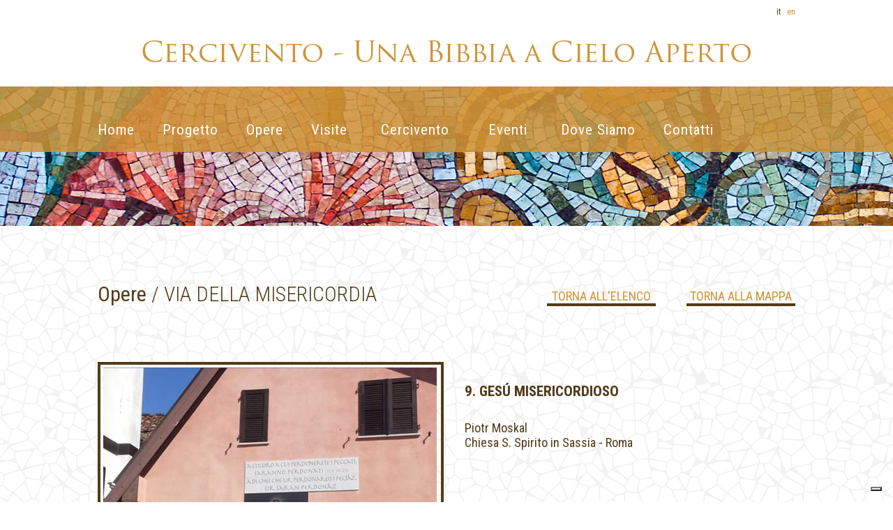

--- FILE ---
content_type: text/html; charset=utf-8
request_url: https://www.unabibbiaacieloaperto.it/opere/la-via-della-misericordia/9--gesu-misericordioso/
body_size: 27958
content:


<!DOCTYPE html>

<html xmlns="http://www.w3.org/1999/xhtml" dir="ltr" lang="it" xml:lang="it" >
<head id="ctl00_Head1"><meta http-equiv="content-type" content="text/html;charset=UTF-8" /> 
    <!--[if IE]>
        <meta http-equiv="X-UA-Compatible" content="IE=EmulateIE9" />
    <![endif]-->
    
    <!-- Google Tag Manager -->
    <script>(function (w, d, s, l, i) {
    w[l] = w[l] || []; w[l].push({
    'gtm.start':
    new Date().getTime(), event: 'gtm.js'
    }); var f = d.getElementsByTagName(s)[0],
    j = d.createElement(s), dl = l != 'dataLayer' ? '&l=' + l : ''; j.async = true; j.src =
    'https://www.googletagmanager.com/gtm.js?id=' + i + dl; f.parentNode.insertBefore(j, f);
    })(window, document, 'script', 'dataLayer', 'GTM-NL8WJS8');</script>
    <!-- End Google Tag Manager -->

    	
    <title>9. GES&#218; MISERICORDIOSO</title>  
    <meta name="description" content="9. GESÚ MISERICORDIOSO" />
    <meta name="keywords" content="9. GESÚ MISERICORDIOSO" />
    <meta name="robots" content="index, follow" />
    <meta name="DC.Title" xml:lang="IT" content="9. GES&#218; MISERICORDIOSO" />  

    <meta name="msvalidate.01" content="05233519BCCE397559500D2C69B38BB2" />
    <meta name="google-site-verification" content="IHG7P5bxN3v34HlOgvwLi-Qvi35CBefiK3HD8piQMlc" />
    <meta name="geo.position" content="46.527505;12.986784" />
    <meta name="ICBM" content="46.527505, 12.986784" />
    <link rel="alternate" hreflang="it" href="https://www.unabibbiaacieloaperto.it/opere/la-via-della-misericordia/9--gesu-misericordioso/" />
    <link rel="alternate" hreflang="en" href="https://en.unabibbiaacieloaperto.it/artworks/la-via-della-misericordia/9--merciful-jesus/" />
<link rel="shortcut icon" href="../../../favicon.ico" type="image/x-icon" /><link rel="icon" href="../../../favicon.ico" type="image/x-icon" /><link href="https://fonts.googleapis.com/css?family=Roboto+Condensed:300italic,400italic,700italic,400,700,300&amp;subset=latin,latin-ext" rel="stylesheet" type="text/css" /><link href="../../../css/stili.css" rel="stylesheet" type="text/css" />
    
    <script src="https://www.unabibbiaacieloaperto.it/js/jquery-1.9.1.js" type="text/javascript"></script>
    
    
    <script type="text/javascript" src="https://www.unabibbiaacieloaperto.it/fancybox/jquery.mousewheel-3.0.6.pack.js"></script>
	<!-- Add fancyBox main JS and CSS files -->
	<script type="text/javascript" src="https://www.unabibbiaacieloaperto.it/fancybox/jquery.fancybox.js?v=2.1.5"></script>
	<link rel="stylesheet" type="text/css" href="https://www.unabibbiaacieloaperto.it/fancybox/jquery.fancybox.css?v=2.1.5" media="screen" />
   <script type="text/javascript">
       function pageLoad() {
           $(".fancybox").fancybox();
       };

       $(document).ready(function () {
           //Mostra
           $(".apriDettagli").click(function (e) {
               e.preventDefault();
               var index = this.id.substring(this.id.indexOf("_") + 1);
               $("#Apri").hide();
               //$("#ContenutoPiccolo").hide();
               $("#ContenutoGrande").slideDown(1000);
           });
       });
    </script>
    
    

    <script type="text/javascript">
    <!--
        //<![CDATA[
        $(document).ready(function () {
            var indirizzo = window.parent.location + "";
            if (indirizzo.indexOf("https://www.unabibbiaacieloaperto.it/setup/") == 0) {
                $("<div></div>").css({ "width": "100%", "height": "100%", "position": "fixed", "top": "0px", "opacity": "0", "background-color": "black", "z-index": "9999" }).prependTo('body');
                $(this).bind("contextmenu", function (e) { e.preventDefault(); });
            }
        });
        //]]>    
    //-->
    </script>

    <script type="text/javascript">
        $(document).ready(function () {
            //Cambio Immagine all'over del mouse (viene caricata l'immagine che ha lo stesso nome dell'originale piu il suffisso _over in fondo)           
            //Facebook
            $(".face").mouseover(function (event) {
                var estensione = $(this).attr('src').substring($(this).attr('src').length - 4, $(this).attr('src').length);
                var nome_immagine = $(this).attr('src').substring(0, $(this).attr('src').length - 4) + '-over' + estensione;

                $(this).attr({ src: nome_immagine });
            });
            $(".face").mouseout(function (event) {
                var estensione = $(this).attr('src').substring($(this).attr('src').length - 4, $(this).attr('src').length);
                var nome_immagine = $(this).attr('src').substring(0, $(this).attr('src').length - 9) + estensione;

                $(this).attr({ src: nome_immagine });
            });
            //YouTube
            $(".tube").mouseover(function (event) {
                var estensione = $(this).attr('src').substring($(this).attr('src').length - 4, $(this).attr('src').length);
                var nome_immagine = $(this).attr('src').substring(0, $(this).attr('src').length - 4) + '-over' + estensione;

                $(this).attr({ src: nome_immagine });
            });
            $(".tube").mouseout(function (event) {
                var estensione = $(this).attr('src').substring($(this).attr('src').length - 4, $(this).attr('src').length);
                var nome_immagine = $(this).attr('src').substring(0, $(this).attr('src').length - 9) + estensione;

                $(this).attr({ src: nome_immagine });
            });

            $(".voceMenuParrocchie").mouseover(function (event) {
                $(".contenitoreSottomenuParr").show();
            });
            $(".voceMenuParrocchie").mouseleave(function (event) {
                $(".contenitoreSottomenuParr").hide();
            });
            $(".voceMenuAttivoParrocchie").mouseleave(function (event) {
                $(".contenitoreSottomenuParr").hide();
            });
            $(".voceMenuAttivoParrocchie").mouseover(function (event) {
                $(".contenitoreSottomenuParr").show();
            });

            $(".voceMenuTerritorio").mouseover(function (event) {
                $(".contenitoreSottomenuTerr").show();
            });
            $(".voceMenuTerritorio").mouseleave(function (event) {
                $(".contenitoreSottomenuTerr").hide();
            });
            $(".voceMenuAttivoTerritorio").mouseleave(function (event) {
                $(".contenitoreSottomenuTerr").hide();
            });
            $(".voceMenuAttivoTerritorio").mouseover(function (event) {
                $(".contenitoreSottomenuTerr").show();
            });

            $(".voceMenuInEvidenza").mouseover(function (event) {
                $(".contenitoreSottomenuInev").show();
            });
            $(".voceMenuInEvidenza").mouseleave(function (event) {
                $(".contenitoreSottomenuInev").hide();
            });
            $(".voceMenuAttivoInEvidenza").mouseleave(function (event) {
                $(".contenitoreSottomenuInev").hide();
            });
            $(".voceMenuAttivoInEvidenza").mouseover(function (event) {
                $(".contenitoreSottomenuInev").show();
            });
        });
    </script>
</head>
<body>
                
    <!-- Google Tag Manager (noscript) -->
    <noscript><iframe src="https://www.googletagmanager.com/ns.html?id=GTM-NL8WJS8" height="0" width="0" style="display:none;visibility:hidden"></iframe></noscript>
    <!-- End Google Tag Manager (noscript) -->

    <form name="aspnetForm" method="post" action="https://www.unabibbiaacieloaperto.it/opere/la-via-della-misericordia/9--gesu-misericordioso/" id="aspnetForm">
<div>
<input type="hidden" name="__EVENTTARGET" id="__EVENTTARGET" value="" />
<input type="hidden" name="__EVENTARGUMENT" id="__EVENTARGUMENT" value="" />
<input type="hidden" name="__VIEWSTATE" id="__VIEWSTATE" value="3VEB7VHwsxfaim7K5UN07THYya7UwWQpS17AdFieosm2O7kLdpjlKfgk2D+pnhjCuxM2JT3gPeDYpt9om3/3+Ama//rwx/h+/NWFLYlmss6Wr3tFd4ej0OvC7p77Sh7fi7Xp+OjI1y3mydMC5t38tdPyVkh3tZQQGPtHVVfugwQVv8eMoxRi0PEOyi4ryhJ1GD5plAeiSvmzkVy944oAFwcZ1K7dIPQ5XwaerkRkMwMzjFUVixKNreSqPAE4XbsfRvxXa8QVGQut5nkLJ12rNyBzg/RaGJPI7JUKX6y6lE5fDr5iPt8ohonKHuVHcsjXvGC403j0Dju6/lvhZ3MFKSpd4MVhbXyI7ZzTXv5hUp/cHpaj85YAAJNvy43xyVPcvDFh8IZi/8jVhqNXlqWys2y3HGMmzez5aqx9ZNRLi7gHrZlmJ92IaO6M3A5K1oWSwJfZo3OPzaeOiSMoaGajfNJ71TinmuY5hMQ/3EQkmEvhtncbOhh4doOF0iAgFhBrCYZb3XXBTsPaKqD7F79Gs2itlaku6lmsIlF8Dm56SF5yA5KKLmwRiO+NNBUEhx/K2F1A+BEQu6wOos5AUImRIzqv8oPigLQzFZCnlnaeTHDvrGRyoPVM72QbehkmjHtg1g6z/CReVAuxrvRveqeT4WZGt5VaT7/SovpuPLLLZi2Ahxs+l6eBGHs/35ugrc/qCf0eKP51mSdc4OSWHnVcMqw2XKY7DQ4ZFfgGaaKD+F7IxagXbqgZloOFPXWWNZCGYtnwChacJjVYklFESsZ5vd9JKCRHhbReOAFCVU2BTYiq9aXumsm+HRo49FwKNVz+4FTeiEIJZ22oxuFvrYhtL5dq3sWUkYYpwGtXhuddgFaVRp5ZIW/hKWTIlLbm/hGMr6VzlR49LePlGRC1kCzkaINJvwPA0NesyNsiE+ThFrS+FxeLzQ/eCmeCRf1OZ+SpaVw21X0dvoOE9udgheMkVQ7gY17YYzJ+8tEMu8TQ/2wYUlIK3+C0gWJfYwC2qLqZsNJv/CgHIPtyQ+Ny8jYapPKUWoyjAp1Q6akfvlNv/oW6vQR0sY1aUzFtfLHBYozJcwqV5fC0+ltyIrGJsLkkzeGov2BaCyNQnSf4udOuIwn1blwFW2mupIrvdkkdsTsA1UG4azTRR9yN/4ca1XtchlzIAjrcQ2ftPY0binKyYXQzFOPA97dl7hWYNscLz/rAuXTWyweRHM+s7PphWIdMTwiaKuAShMYUEOrSbRg2EG7u03bHArOwx0WpM22laLQivZo20QTxlr5J8K0tadxTSq0HxpuB++QWXr+UVz1cDrnqtA410Icu/xVDoa8VpfDOXXi1gin5p2G1Mbg6BT9t1c4t3vLEsl5c9sgRHPX07U4sZnX+2QETkEwcd4eZbcPyTSo59ru39ppS2krQijM+1UxYQg6f6F9glRC6Ub0S0QO3YNIVzMxUPZfGntCMBucnvjECiUHf7st1X2ym32HTfG04PXSjq3/wrEaESlWCWiIner3niAtL4MDehtBQozz12sav9r/ybnhVPUmgrAkwiz4lkXD3SZTNIrlpz08upkgdUXe20+pG28vOgBaBVUxSuD6LIpDFX2XUQRpKB15ITtLO2I4AvIJeN4cMTiPQmsw7/fb/vXrE5A2JbIaIwCoO9wQBG0LWyTGce6WZYKDBr0NHGZD9VNWSzbaZUY5TC3ybrqqsEUm9jANn2jiSP/dbjV8JGDqhj7xf2HkWMHACSu7kf5ZKUdAUzSmADZc+NMabdE5WQH2R+ehXScErIRb8olN7emOaOxPj4xAU0wJ0CsG6BUz95isSqbVVTrqidPOWSXern0RMBigrsAmT+IhwVcM/o4+hipuVhGDTswzz0X8JRs4yhC0RkKNcRtM0kviI97JObum/6TyNOQhqpLC3lydyRNEPwMXdzynbgDPhG3MexTt/zjPej3Dw4GUUJa21plUZtqthGVNABsHVPTf4MIHhdVl3k7Iq5k28x/j6gXzD1fkCMGQ2r0wfp2TDehQSzr5UDZLT5zpfUwlAqUSLfj+ridO+D4wmOfcVEQSHHKZ25Y3BEn1WIs2FixS+sSVlP/KUHaicQ/QKiYvdtQmARAq53SFILzbtkJcTjBW4Bqp/p7vPcqxRayDjEnYlftkXmKvFUqu0N75Bz0NPOXBWqXEBibNVx6R9u1cXv/rQPSbF0IW9c8/lSwcDC1pGTY0359E4xAGBW8FX3g5edMleeC2ghG0NdSzsNm4Z/Zh84vaZhSfg37q11M7hIWUpLFVWr4WOPoNc/5TZQVYozmvIZfQDJ4iazfzafXST94B5y3M74o0mk2RAU6XVEH05YUA/PYMmtX0WLtUKQLRELe59yoMoo/PQGO+SVrDdfRkznUPHMhwgjtW9zhv8TTfujlJPIafpBZ6Do6vmtnXp45VaN3gCkaFYlpiBSueXAi/wYY6b67n94aQvRsZa5rTHSFEii7yfSINayh7nkOo8Pzqp5HFcfjWoYCUpczvW9sUWQqGLqVeWDovwoqW3rj9bFGY/eyyU4/YgC6/3GNfYE/JT7ClPkFMBSxAfJsGTryL+X2qbPMWzy0klnpCqORjbe9zvb2GIGpt2XUUcuvDIJiCzRPorGeY0769+raxQVfrjI6i1vzFI0mfFJwJ+TJ0Z3rEZ0Ju+kAz4EMEpExDix8yR9a+AlroRBfzSCkPiNkYojL/FT4MsSRpwFGG/LUuPhJ6xCnfg3ZUsf7uEj9N2AST5zszgGcDS6NjKankF0mpxRcvAoKnv8F750n72czwHkAaM118sz9yGk43eg+ZeG59WhDvvW5tqKYvO2LvrnT53KW3VEV/v29dxKQeo5Pa8lYjkTZYqficx1pBt72mJzDo223mk28L4VPnn71QpgF1es07UnTgWUEwA0arbenO/3ILyUK9nxbZ3nREu6xyi9zMYySkP8pwc/hEP7StMAlU0xwJl6g0zF4DOf2wPrho6SIJmXvkbyPgFTLtqt1vTVLja" />
</div>

<script type="text/javascript">
//<![CDATA[
var theForm = document.forms['aspnetForm'];
if (!theForm) {
    theForm = document.aspnetForm;
}
function __doPostBack(eventTarget, eventArgument) {
    if (!theForm.onsubmit || (theForm.onsubmit() != false)) {
        theForm.__EVENTTARGET.value = eventTarget;
        theForm.__EVENTARGUMENT.value = eventArgument;
        theForm.submit();
    }
}
//]]>
</script>


<script src="https://ajax.aspnetcdn.com/ajax/4.6/1/WebForms.js" type="text/javascript"></script>
<script type="text/javascript">
//<![CDATA[
window.WebForm_PostBackOptions||document.write('<script type="text/javascript" src="/WebResource.axd?d=pynGkmcFUV13He1Qd6_TZOPs4Y7npQwcXcvvJBo4zrUXQnuhVsjQ1cCQkajGeHSzlh3mCrR9u8U7cH5G_RsVcA2&amp;t=638628279619783110"><\/script>');//]]>
</script>



<script src="https://ajax.aspnetcdn.com/ajax/4.6/1/MicrosoftAjax.debug.js" type="text/javascript"></script>
<script type="text/javascript">
//<![CDATA[
(window.Sys && Sys._Application && Sys.Observer)||document.write('<script type="text/javascript" src="/ScriptResource.axd?d=D9drwtSJ4hBA6O8UhT6CQoVUYTXtpcH771Ap98oXXSNOf6SYs_eUwIcTEJrCLqr0_NU9Q1_fXyf8PLjzVR3r6w2smIy8SbmKknIlP11oq9R5pbEV7Z3o6WntMHZRoXyIifqfWWJZ2RPfY6KPtKp4xNsHRisLpOblVrvVEWDx95Y1&t=2a9d95e3"><\/script>');//]]>
</script>

<script type="text/javascript">
//<![CDATA[
if (typeof(Sys) === 'undefined') throw new Error('ASP.NET Ajax client-side framework failed to load.');
//]]>
</script>

<script src="https://ajax.aspnetcdn.com/ajax/4.6/1/MicrosoftAjaxWebForms.debug.js" type="text/javascript"></script>
<script type="text/javascript">
//<![CDATA[
(window.Sys && Sys.WebForms)||document.write('<script type="text/javascript" src="/ScriptResource.axd?d=JnUc-DEDOM5KzzVKtsL1tUXZ7Qh93DtaC5X-qJfmFCthRHWLHKsh9CxirYCmqLC-x3hSwZ4oWNJlY0JLDfaaFLOwN7l16Ap4GIOD0PODt8l_UCEqExLc2nCy0i4RpApNj4PoBLISND_Iuk0Rhanwj2gpfdmdS8FDu8pWwtOJb7efcDpR9zQVHWcnj-buDi030&t=2a9d95e3"><\/script>');//]]>
</script>

<div>

	<input type="hidden" name="__VIEWSTATEGENERATOR" id="__VIEWSTATEGENERATOR" value="C9E645A3" />
	<input type="hidden" name="__VIEWSTATEENCRYPTED" id="__VIEWSTATEENCRYPTED" value="" />
	<input type="hidden" name="__EVENTVALIDATION" id="__EVENTVALIDATION" value="gBnLWvgvZEpHBMKNQUQ4dVz1O2WSwUZprG9yAUdQGvHp/7+K5AXHDnTWGtW9ELHA1p4N09EKHt5iowqT69IEp8UR0LWnZ543iiWi0Z3xhm47MVbK0ZdcjiwCBx4njOXmoooBesdrUOzQ+RDBe3S7bxaQoktFZjTyyz1zY1vUgaGnKP3otj/AH8h4Gj5iARzfjdQEpxi0XoTKv7dW8c5ECVYJtS9V+PO3Xi0rQ4qbljfGDUQ/aJXaphnxtbvS5sKaNinWAunSl+LbyaI69frB1qxGvGObZ2Lk8xAXr88AQ3g=" />
</div>
    <script type="text/javascript">
//<![CDATA[
Sys.WebForms.PageRequestManager._initialize('ctl00$ScriptManager1', 'aspnetForm', ['tctl00$ContentPlaceHolder1$UpdatePanel1',''], [], [], 90, 'ctl00');
//]]>
</script>

    <div id="ctl00_UpdateProgress1" style="display:none;">
	<div id="loading"><img src="https://www.unabibbiaacieloaperto.it/immagini/loading.gif" alt="" id="loadingLink" /></div>
</div>
    
        <div id="Header">   
                             
            <div id="Lingue">
                <span id="ctl00_dlLingue" class="dlLingue" style="display:inline-block;width:100%;"><span class="dlLingueItem">
                        &nbsp;
                        <span id="ctl00_dlLingue_ctl00_lb">it</span>
                        
                                                
                    </span><span class="dlLingueItem">
                        &nbsp;
                        
                        <a id="ctl00_dlLingue_ctl01_lkb" href="javascript:__doPostBack(&#39;ctl00$dlLingue$ctl01$lkb&#39;,&#39;&#39;)">en</a>
                                                
                    </span></span>
            </div>
            
            <div class="logo">
                <img alt="Cercivento - Una Bibbia a Cielo Aperto" title="Cercivento - Una Bibbia a Cielo Aperto" class="logo" src="https://www.unabibbiaacieloaperto.it/immagini/scritta-testata.jpg" />
            </div>

        </div>        
            
        <div class="contenitoreMenu">      
            <div id="Menu">
                <table class="menu">
<tr><td>
<div class="voceMenu">
<a href="https://www.unabibbiaacieloaperto.it/home/" >Home</a>
</div>
</td><td>
<div class="voceMenu">
<a href="https://www.unabibbiaacieloaperto.it/progetto/" >Progetto</a>
</div>
</td><td>
<div class="voceMenu">
<a href="https://www.unabibbiaacieloaperto.it/opere/" class="menuAttivo" >Opere</a>
</div>
</td><td>
<div class="voceMenu">
<a href="https://www.unabibbiaacieloaperto.it/visite/" >Visite</a>
</div>
</td><td>
<div class="voceMenuTerritorio">
<a href="https://www.unabibbiaacieloaperto.it/cercivento/" ><span class="testoMenuTerritorio">Cercivento</span></a>
<div class="contenitoreSottomenuTerr invisibile"><div class="contenitoreVoceSottoMenu"><a href="https://www.unabibbiaacieloaperto.it/cercivento/pieve-di-san-martino/">Pieve di San Martino</a></div><div class="contenitoreVoceSottoMenu"><a href="https://www.unabibbiaacieloaperto.it/cercivento/l-onoranda-compagnia-dei-cantori/">L&#39;Onoranda Compagnia dei Cantori</a></div><div class="contenitoreVoceSottoMenu"><a href="https://www.unabibbiaacieloaperto.it/cercivento/case-storiche/">Le case storiche</a></div><div class="contenitoreVoceSottoMenu"><a href="https://www.unabibbiaacieloaperto.it/cercivento/altri-siti-e-opere-d-interesse/">Altri siti e Opere d&#39;Interesse</a></div><div class="contenitoreVoceSottoMenu"><a href="https://www.unabibbiaacieloaperto.it/cercivento/escursioni-e-passeggiate/">Escursioni e Passeggiate</a></div><div class="contenitoreVoceSottoMenu"><a href="https://www.unabibbiaacieloaperto.it/cercivento/nei-dintorni/">Nei Dintorni</a></div><div class="contenitoreVoceSottoMenu"><a href="https://www.unabibbiaacieloaperto.it/cercivento/soggiorno-a-cercivento/">Soggiorno a Cercivento</a></div></div></div>
</td><td>
<div class="voceMenuInEvidenza">
<a href="https://www.unabibbiaacieloaperto.it/eventi/" ><span class="testoMenuInEvidenza">Eventi</span></a>
<div class="contenitoreSottomenuInev invisibile"><div class="contenitoreVoceSottoMenu"><a href="https://www.unabibbiaacieloaperto.it/eventi/">Eventi</a></div><div class="contenitoreVoceSottoMenu"><a href="https://www.unabibbiaacieloaperto.it/in-evidenza/">In evidenza</a></div></div></div>
</td><td>
<div class="voceMenu">
<a href="https://www.unabibbiaacieloaperto.it/dove-siamo/" >Dove Siamo</a>
</div>
</td><td>
<div class="voceMenu">
<a href="https://www.unabibbiaacieloaperto.it/contatti/" >Contatti</a>
</div>
</td></tr>
</table>
 
            </div> 
        </div> 

        
             
        
        

        <div class="fascia"></div>
        

        <div id="CorpoImmagine"> 
            <div class="contenitoreSito">

                
                
<div class="contenitoreInterno">

    <table class="testaPaginaOpere">
    <tr><td class="testaPaginaOperaSx">    
        <h1 class="titoloMultiploPagina"><span class="primoTitoloMultiplo">Opere</span> / VIA DELLA MISERICORDIA</h1>
    </td><td class="testaPaginaOperaCentro">
        <div class="allineamentoTorna">
            <a id="ctl00_ContentPlaceHolder1_hlTornaElenco" href="https://www.unabibbiaacieloaperto.it/opere/la-via-della-misericordia/">TORNA ALL'ELENCO</a>            
        </div>
    </td><td class="testaPaginaOperaDx">
        <div class="allineamentoTorna">
            <a class="torna" href="https://www.unabibbiaacieloaperto.it/opere">TORNA ALLA MAPPA</a>
        </div>
    </td></tr>
    </table>
    
    <table class="testataOpera">
    <tr><td class="testataOperaSx">
        
        <div class="corniceImgPrincipale">
            <a id="ctl00_ContentPlaceHolder1_hlImmagine" title="9c " class="fancybox" rel="immagine" data-fancybox-group="immagine" href="https://www.unabibbiaacieloaperto.it/contenuti/opere/Gesu_Misericordioso_-_Eugeniusz_Kazimirowski_154_o.jpg?t=27092023140620"><img id="ctl00_ContentPlaceHolder1_immagine" title="9c " class="opera" src="https://www.unabibbiaacieloaperto.it/contenuti/opere/Gesu_Misericordioso_-_Eugeniusz_Kazimirowski_154.jpg?t=27092023140620" alt="9c " style="border-width:0px;" /></a>
        </div>  
        
    </td><td class="testataOperaDx">
        
        <h2 class="titoloOpera">9. GES&#218; MISERICORDIOSO</h2>
        <div class="descrizioneOpera" ><p>Piotr Moskal</p>

<p>Chiesa S. Spirito in Sassia - Roma</p></div>

    </td></tr>
    </table> 
        
    
    <table id="ctl00_ContentPlaceHolder1_dlGalleria" class="dlPhotogallery" cellspacing="0" border="0" style="border-collapse:collapse;">
	<tr>
		<td class="dlPhotogalleryItem">
            <div class="cornice">
                <a id="ctl00_ContentPlaceHolder1_dlGalleria_ctl00_hlGalleria" title="Gesù Misericordioso (Ph. Ulderica Da Pozzo) " class="fancybox" rel="galleria" data-fancybox-group="galleria" href="https://www.unabibbiaacieloaperto.it/contenuti/immagini/gesu_misericordioso_(ph._ulderica_da_pozzo)_169_g.jpg"><img id="ctl00_ContentPlaceHolder1_dlGalleria_ctl00_immagineGalleria" title="Gesù Misericordioso (Ph. Ulderica Da Pozzo) " class="galleria" src="https://www.unabibbiaacieloaperto.it/contenuti/immagini/gesu_misericordioso_(ph._ulderica_da_pozzo)_169_p.jpg?v=0" alt="Gesù Misericordioso (Ph. Ulderica Da Pozzo) " style="border-width:0px;" /></a>
            </div>
        </td><td></td><td></td><td></td>
	</tr>
</table>  
    
        
     
     
           
    
    <div class="descLungaOpera"></div>

         
    <div class="contenitoreVediDettOpera">
        <a href="" id="Apri" class="apriDettagli">
            <span class="vediDett">
                RICHIEDI MAGGIORI DETTAGLI
            </span>        
        </a>
    </div>

    <div id="ContenutoGrande" class="invisibile contenitoreMaggioriInformazioni">
        
             
        <div id="ctl00_ContentPlaceHolder1_UpdatePanel1">
	
        <table class="contatti_esterna">
        <tr><td class="contatti_esterna_sx">    
            
            <table class="tableContatti">
                <tr><td class="dx">
                    <input name="ctl00$ContentPlaceHolder1$tbNome" type="text" maxlength="250" id="ctl00_ContentPlaceHolder1_tbNome" title="Nome *" class="tbNome contattiTextBox" placeholder="Nome *" onkeypress="var evt = event ? event : window,event; var bt = document.getElementById(&#39;ctl00_ContentPlaceHolder1_btInvia&#39;); if (bt) { if (evt.keyCode == 13) { bt.click(); return false; } } " />
                </td></tr>
                <tr><td class="dx">
                    <input name="ctl00$ContentPlaceHolder1$tbIndirizzo" type="text" maxlength="250" id="ctl00_ContentPlaceHolder1_tbIndirizzo" title="Indirizzo" class="tbIndirizzo contattiTextBox" placeholder="Indirizzo" />
                </td></tr>
                <tr><td class="dx">
                    <input name="ctl00$ContentPlaceHolder1$tbEmail" type="text" maxlength="250" id="ctl00_ContentPlaceHolder1_tbEmail" title="E-mail *" class="tbEmail contattiTextBox" placeholder="E-mail *" onkeypress="var evt = event ? event : window,event; var bt = document.getElementById(&#39;ctl00_ContentPlaceHolder1_btInvia&#39;); if (bt) { if (evt.keyCode == 13) { bt.click(); return false; } } " />
                </td></tr>
                <tr><td class="dx">
                    <input name="ctl00$ContentPlaceHolder1$tbTelefono" type="text" maxlength="250" id="ctl00_ContentPlaceHolder1_tbTelefono" title="Telefono" class="tbTelefono contattiTextBox" placeholder="Telefono" />
                </td></tr>
                </table>
                <p class="contatti_istruzioni">I campi con * sono obbligatori.</p>
        </td><td class="contatti_esterna_dx">
            <div class="area_richiesta">
                <textarea name="ctl00$ContentPlaceHolder1$tbRichiesta" rows="2" cols="20" id="ctl00_ContentPlaceHolder1_tbRichiesta" title="Richiesta *" class="contattiTextArea" placeholder="Richiesta *">
Desidero ulteriori informazioni su 9. GES&#218; MISERICORDIOSO</textarea>
            </div>
            <div class="contatti_fine">
                Ai sensi del Regolamento EU 679/2016.<br />Dichiaro di aver preso visione delle condizioni generali della  <a href="https://www.unabibbiaacieloaperto.it/privacy/" target="_blank">privacy</a>
                <div class="contatti_rb">       
                    <span class="contattiRadioButton" onkeypress="var evt = event ? event : window,event; var bt = document.getElementById(&#39;ctl00_ContentPlaceHolder1_btInvia&#39;); if (bt) { if (evt.keyCode == 13) { bt.click(); return false; } } "><input id="ctl00_ContentPlaceHolder1_rbConsento" type="radio" name="ctl00$ContentPlaceHolder1$grConsento" value="rbConsento" /><label for="ctl00_ContentPlaceHolder1_rbConsento">Acconsento</label></span>
                    <span class="contattiRadioButton"><input id="ctl00_ContentPlaceHolder1_rbNonConsento" type="radio" name="ctl00$ContentPlaceHolder1$grConsento" value="rbNonConsento" /><label for="ctl00_ContentPlaceHolder1_rbNonConsento">Non Acconsento</label></span>
                </div>
            </div>
            <div class="contatti_invia">
                <input type="submit" name="ctl00$ContentPlaceHolder1$btInvia" value="INVIA" id="ctl00_ContentPlaceHolder1_btInvia" class="contattiButton" />
            </div>
        </td></tr>
        </table>
        
</div>
        

    </div>
    
    </div>

                
            </div>
        </div>
        <div id="Footer">
            
            <div class="contenitorePiede">
            <span class="voceAnagrafica">Ass. Cercivento: Una Bibbia a cielo aperto</span> / 
            <span class="voceAnagrafica">33020 Cercivento (UD) Italy</span> / 
            
            <span class="voceAnagrafica">Codice fiscale 93023020303</span> /
            <span class="voceAnagrafica"><a href="mailto:info@unabibbiaacieloaperto.it">info@unabibbiaacieloaperto.it</a></span>
            </div>
            
        </div> 

        <div class="contenitoreSottoPiede">
            <table class="sottoPiede">
            <tr><td class="sottoPiede">
                <a href="http://www.illegio.it" target="_blank" rel="nofollow">
                    <img alt="Illegio" title="Illegio" class="marchiIlleggio" src="https://www.unabibbiaacieloaperto.it/immagini/logo_illegio.jpg" />
                </a>
            <td><td class="sottoPiede">
                <a href="http://www.fondazionecrup.it" target="_blank" rel="nofollow">
                    <img alt="Fondazione CRUP" title="Fondazione CRUP" class="marchi" src="https://www.unabibbiaacieloaperto.it/immagini/marchio-piede-fondazione-crup.jpg" />
                </a>
            </td><td class="sottoPiede">
                <a href="http://www.secab.it" target="_blank">
                    <img alt="SECAB" title="SECAB" class="marchi" src="https://www.unabibbiaacieloaperto.it/immagini/marchio-piede-secab.jpg" />
                </a>
            </td><td class="sottoPiede2">    
                <div class="linkAiuto">
                    <a href="https://www.unabibbiaacieloaperto.it/contatti/">Come Aiutarci</a>
                </div>                        
            </td><td class="sottoPiede3">
                <a href="https://www.facebook.com/unabibbiaacieloaperto" target="_blank" rel="nofollow">
                    <img alt="Facebook" title="Facebook" class="face" src="https://www.unabibbiaacieloaperto.it/immagini/face.jpg" />
                </a>
            </td><td class="sottoPiede4a">
                <a href="https://www.instagram.com/cercivento.bibbia" target="_blank" rel="nofollow">
                    <img alt="Instagram" title="Instagram" class="tube" src="https://www.unabibbiaacieloaperto.it/immagini/icona-instagram.png" />
                </a>
            </td><td class="sottoPiede4">
                <a href="https://www.youtube.com/channel/UCUcatHC5Fshr3DCcBJggQfA" target="_blank" rel="nofollow">
                    <img alt="YouTube" title="YouTube" class="tube" src="https://www.unabibbiaacieloaperto.it/immagini/tube.jpg" />
                </a>
            </td><td class="sottoPiede5">

                <a href="https://www.unabibbiaacieloaperto.it/privacy/">Privacy</a><br /><br />
                <a href="https://www.unabibbiaacieloaperto.it/cookie-policy/">Cookie Policy</a><br /><br />
                <a href="https://www.unabibbiaacieloaperto.it/credits/">Credits</a>

            </td></td>
            </table>
        </div>
       
    
    

<script type="text/javascript">
//<![CDATA[
Sys.Application.add_init(function() {
    $create(Sys.UI._UpdateProgress, {"associatedUpdatePanelId":null,"displayAfter":500,"dynamicLayout":true}, null, null, $get("ctl00_UpdateProgress1"));
});
//]]>
</script>
</form>
</body>
</html>


--- FILE ---
content_type: text/css
request_url: https://www.unabibbiaacieloaperto.it/css/stili.css
body_size: 15909
content:
/* CSS Document */

/* ______________________________________________ tags html ___ */

BODY 
{  padding:0px; margin:0px; background-color:#FFFFFF;  font-family:'Roboto Condensed', Verdana, Helvetica, sans-serif; color:#523B18; font-size:18px;  }

H1, H2, H3, H4, H5, H6, P, A, IMG, B, U, I, FORM, TABLE, CAPTION, TBODY, TFOOT, THEAD, TR, TH, TD, FOOTER, HEADER, MENU, NAV, AUDIO, VIDEO 
{ font-size:1em; padding:0px; margin:0px; border: 0; }
TABLE { border-collapse: collapse; border-spacing: 0; }

IMG { vertical-align:middle; }
INPUT[type=image] { vertical-align:middle; }

/* Centra il sito 
FORM > TABLE { margin-left:auto; margin-right:auto; width:1000px; }
FORM > DIV { margin-left:auto; margin-right:auto; width:1000px; }*/
FORM { width: 100%; margin-left: auto; margin-right: auto;}

BODY A 
{  text-decoration:none; color:#CF9338;  }
BODY A:hover 
{  color:#523B18;  }
BODY A IMG { border:none; }

.invisibile { display:none; }

#loading 
{ 
    position: fixed; left: 0%; height:100%; width: 100%; text-align: center; line-height: 0;
    background-color:White; filter:alpha(opacity=60); -moz-opacity: 0.6; opacity: 0.6;
}
#loadingLink { display:block; margin:30% auto 0 auto; padding:0; width:32px; height:32px; text-indent:-9999px; }

/* ______________________________________________ Master ___ */

div.logo { width: 1000px; text-align: center; height: 100px;}

#Header 
{ background-color:#FFFFFF; margin-left:auto; margin-right:auto; width:1000px;   }

/* Menu */
div.contenitoreMenu { background-color:rgba(207,147,56,0.85); height: 94px; width: 100%; position: relative; 
                      z-index: 1000;}
#Menu 
{ color:#523B18; font-size:21px; width: 1000px; margin-left:auto; margin-right:auto; letter-spacing: 1px;  }
#Menu A 
{ color:#FFF;  }
#Menu A:hover 
{ color:#523B18;  }
div.voceMenuAttivo { background-color: white; height:27px; padding: 50px 8px 17px 8px; white-space: nowrap;}
div.voceMenuAttivoParrocchie { background-color: white; max-width: 150px; position: relative; white-space: nowrap;
                               height:27px; padding: 50px 0px 17px 0px;}
div.voceMenuAttivoTerritorio { background-color: white; max-width: 150px; position: relative; white-space: nowrap;
                               height:27px; padding: 50px 0px 17px 0px;}
div.voceMenuAttivoInEvidenza { background-color: white; max-width: 150px; position: relative; white-space: nowrap;
                               height:27px; padding: 50px 0px 17px 0px;}
div.voceMenuParrocchie { max-width: 150px; height:27px; padding: 50px 0px 17px 0px; position:relative; }
div.voceMenuTerritorio { max-width: 150px; height:27px; padding: 50px 0px 17px 0px; position:relative; }
div.voceMenuInEvidenza { max-width: 150px; height:27px; padding: 50px 0px 17px 0px; position:relative; }
div.voceMenu {height:27px; padding-top: 50px; padding-bottom:17px;}
div.voceMenu a { white-space: nowrap;}
div.voceMenuParrocchie a { white-space: nowrap;}
div.voceMenuTerritorio a { white-space: nowrap;}
div.voceMenuInEvidenza a { white-space: nowrap;}
span.testoMenuParrochie { padding-left: 8px; padding-right: 8px;}
span.testoMenuTerritorio { padding-left: 8px; padding-right: 8px;}
span.testoMenuInEvidenza { padding-left: 8px; padding-right: 8px;}

div.contenitoreSottomenuParr { position:absolute; top: 94px; left:0; }
div.contenitoreSottomenuTerr { position:absolute; top: 94px; left:0; }
div.contenitoreSottomenuInev { position:absolute; top: 94px; left:0; }

table.menu td
{ padding-right:40px; }
table.menu td:last-child
{ padding-right:0px; }

/* Lingue */
#Lingue 
{ color:#523B18; font-size:12px; width: 1000px; text-align: right; padding-top: 10px; }
#Lingue A 
{ color:#CF9338;  }
#Lingue A:hover 
{ color:#523B18;  }
  
#Corpo 
{ background-color:#FFFFFF; color:#523B18; font-size:18px; width: 100%; }
#Corpo A 
{ color:#CF9338;  }
#Corpo A:hover 
{ color:#523B18;  }

#CorpoImmagine
{ background-color:#FFFFFF; color:#523B18; font-size:18px; width: 100%; padding-bottom: 80px;
  background-image: url('../immagini/modulo-sfondo-pagine-interne-5.jpg'); background-repeat: repeat-x repeat-y;
}
#CorpoImmagine A 
{ color:#CF9338;  }
#CorpoImmagine A:hover 
{ color:#523B18;  }

div.contenitoreSito { width: 1000px; margin-left: auto; margin-right: auto;}

#Footer 
{ background-color:#523B18; color:#FFF; font-size:16px; height: 42px; padding-top: 20px; width: 100%; 
  letter-spacing: 1px;  }
#Footer A 
{ color:#FFF;  }
#Footer A:hover 
{ color:#CF9338;  }
div.contenitorePiede { width: 1000px; margin-left: auto; margin-right: auto; text-align: center;}

div.contenitoreSottoPiede { width: 1060px; margin-left: auto; margin-right: auto; margin-bottom: 20px;}

table.sottoPiede { margin-top: 20px;}
td.sottoPiede img { width: 184px;}
.marchiIlleggio { width: 184px; height: 114px;  }
td.sottoPiede a { width: 184px; height: 114px; display:inline-block;}
td.sottoPiede2 { padding-left: 60px; padding-right: 60px;}
td.sottoPiede3 { padding-right: 20px;}
td.sottoPiede4a { padding-right: 20px; }
td.sottoPiede4 { padding-right: 40px; }

div.linkAiuto { border-bottom:2px solid #523B18; }

div.fascia { background-image: url('../immagini/barra-sotto-menu-pagine-interne.jpg'); background-repeat: no-repeat; 
             margin-left: auto; margin-right: auto; margin-top: -94px; height: 200px;}
.imgFascia { margin-top: -94px;}

/* Sottomenu Parrocchie e Territorio */

div.contenitoreVoceSottoMenu {position:relative;}
div.contenitoreVoceSottoMenu a { background-color: #523B18; color:white !important; 
                                 border-bottom: 1px solid white;  white-space: nowrap;
                                 display:block; padding: 2px 8px 2px 8px;}
div.contenitoreVoceSottoMenu a:hover { background-color:white; color:#523B18 !important; }

/* ______________________________________________ HOME ___ */

div.animazioneHome { width:100%; margin-left: auto; margin-right: auto; }
div.animazioneHome div { width: 100%; height: 700px; background-position: center; 
                        -webkit-background-size: cover; margin-top: -94px;}

div.mission { width: 1000px; text-align: center; font-size: 28px; margin-bottom: 65px; font-weight: lighter; margin-top: 65px;}
div.cartina { width: 1000px; text-align: center; margin-bottom: 65px;}

div.contenitoreLinkHome { background-image: url('../immagini/modulo-barra-sotto-icone-home.jpg'); background-repeat: repeat-x; 
                          width: 100%; height: 256px;}
table.linkHome { width: 1000px; z-index: 1000; position: relative; margin-top: -94px; 
                 margin-left: auto; margin-right:auto;}
table.linkHome a, table.linkHome a:hover {
    color: white; position: relative;
}
table.linkHome a label, table.linkHome a:hover label {
    font-size: 2.5rem; letter-spacing: 2px; font-family: 'Amiri', serif; text-align: center; 
    position: absolute; bottom: 0; left: 0; right: 0; cursor: pointer;
}
table.linkHome a label > span, table.linkHome a:hover label > span {
    border-bottom: 1px solid white; display: inline-block; height: 50px;
}
table.linkHome a label > span span, table.linkHome a:hover label > span span {
    font-size: 2rem;
}
a.immaginiLinkHome { margin-top: -210px; display: inline-block;}

/* ______________________________________________ Progetto ___ */

h1.titoloPagina { font-size: 30px; font-weight: lighter; padding-top: 80px; margin-bottom: 80px; }

.descrizione { font-size: 18px; font-weight: lighter; margin-bottom: 80px; width: 900px;}

div.cornice { border: 4px solid #523B18;}
.dlPhotogallery { margin-bottom: 70px;}
.dlPhotogalleryItem { padding-right: 10px; padding-bottom: 10px;}

div.quadratino { width: 12px; height: 12px; background-color: #523B18; margin-right: 6px; float: left; 
                 margin-top: 4px; }
#hlAllegatoContenuto { display: table-cell; vertical-align: middle; height: 14px;}
.dlDocumentiItem { padding-bottom: 10px;}
.dlAllegati { margin-bottom: 70px;}

div.contenitoreVediDett { width: 1000px; text-align: center;}
span.vediDett { border-bottom:4px solid #523B18; font-size: 24px; max-width: 208px; text-align: center;}

/* ______________________________________________ Percorsi ___ */

span.sfondoIcon { background-image: url('../immagini/gicons_orange/orange.png'); background-repeat: no-repeat; 
                  height: 28px; width: 28px; display:inline-block; text-align: center; }

div.mappaPercorsi { margin-bottom: 30px; padding: 4px; border:4px solid #523B18;}
div.leggenda { line-height: 24px; font-size: 18px; margin-bottom: 20px;}

div.didascaliaMappa { font-size: 21px; margin-bottom: 80px;}

/* ______________________________________________ Opere ___ */

h1.titoloMultiploPagina { font-size: 30px; padding-top: 80px; margin-bottom: 80px; font-weight: lighter;}
span.primoTitoloMultiplo { font-weight: normal;}

div.sfondoNeroHome { background-color:rgba(82,59,24,0.7); height: 356px; width: 239px;
                     position: relative; display: none; margin-top: -475px; margin-left: 239px; }

div.contenitoreOpera { border: 4px solid #523B18; padding:4px; width: 478px; height: 356px;}

div.vediDettagli { margin-left: 100px; margin-top: 119px; color: white; text-align: center; padding-top: 146px;
                   padding-right: 70px;}

.dlOpere { margin-top: 80px;}
.dlOpereItem { padding-right: 5px; padding-bottom: 5px;}

div.descrizionePercorso {font-size: 18px; font-weight: lighter; width: 900px;}

div.allineamentoTorna { padding-top: 10px; border-bottom:4px solid #523B18; max-width: 156px; text-align: center;
                        font-size: 18px; margin-left:auto;}

td.testaPaginaOpereSx { width: 700px; text-align: left;}
td.testaPaginaOpereDx { width: 300px; text-align: right;}

/* ______________________________________________ Opera ___ */

td.testaPaginaOperaSx { width: 600px; text-align: left;}
td.testaPaginaOperaCentro { width: 200px; text-align: left;}
td.testaPaginaOperaDx { width: 200px; text-align: right;}

table.testataOpera { margin-bottom: 80px;}
td.testataOperaSx { width: 496px; text-align: left; vertical-align: top;}
td.testataOperaDx { width: 474px; text-align: left; vertical-align: top; padding-top: 30px; padding-left: 30px;}

div.corniceImgPrincipale { border: 4px solid #523B18; padding:4px;}

h2.titoloOpera { font-size: 21px; margin-bottom: 30px;}
div.descrizioneOpera { font-size: 18px;}
div.descLungaOpera { font-size: 16px; margin-top: 80px;}

div.contenitoreVediDettOpera { width: 1000px; text-align: center; margin-top: 80px;}

/* ______________________________________________ Eventi ___ */

div.descGeneraleEventi {font-size: 18px; font-weight: lighter; width: 900px;}

table.immagineEventi td { width: 294px; height: 191px; text-align: center; vertical-align: middle;}
.immagineEventi { max-width: 294px; max-height: 191px;}

.dlEventi { margin-top: 80px;}
.dlEventiItem { width: 326px; height: 366px; padding-right: 5px; padding-bottom: 5px; }

div.corniceEventi { width: 302px; height: 342px; border: 4px solid #523B18; padding: 16px; background-color: white;}

div.periodoEventi { margin-top: 20px; font-size: 14px; font-weight: lighter;}
div.nomeEventi { font-size: 21px; }
div.contenitoreEventiSopra { height: 310px; overflow:hidden;}
div.descrizioneEventi { margin-top: 10px; font-size: 12px; font-weight: lighter;}

div.linkEventi { width: 300px; text-align: right;}

h1.titoloMultiploPaginaEventi { font-size: 30px; padding-top: 80px; margin-bottom: 80px;}

td.testataEventiSx { font-size: 30px; padding-right: 8px;}
td.testataEventiDx { padding-top: 3px; font-size: 30px; font-weight: lighter;}

div.luogoEventi { margin-bottom: 10px; margin-top: 10px;}

/* ______________________________________________ Evento ___ */

div.periodoEvento { margin-top: 20px; margin-bottom: 20px; font-weight: lighter;}
div.descEvento { margin-top: 20px; font-size: 18px; font-weight: lighter; width: 900px;}

div.luogoEvento { margin-top: 10px;}

/* ______________________________________________ InEvidenzaElenco ___ */

div.contenitoreInEvidenza { border: 4px solid #523B18; padding:4px; width: 478px; height: 356px;}

.dlInEvidenza { margin-top: 80px;}
.dlInEvidenzaItem { padding-right: 5px; padding-bottom: 5px;}

td.testaPaginaInEvidenzaElencoSx { width: 700px; text-align: left;}
td.testaPaginaInEvidenzaElencoDx { width: 300px; text-align: right;}

/* ______________________________________________ InEvidenza ___ */

td.testaPaginaInEvidenzaSx { width: 600px; text-align: left;}
td.testaPaginaInEvidenzaCentro { width: 200px; text-align: left;}
td.testaPaginaInEvidenzaDx { width: 200px; text-align: right;}

table.testataInEvidenza { margin-bottom: 80px;}
td.testataInEvidenzaSx { width: 496px; text-align: left; vertical-align: top;}
td.testataInEvidenzaDx { width: 474px; text-align: left; vertical-align: top; padding-top: 30px; padding-left: 30px;}

h2.titoloInEvidenza { font-size: 21px; margin-bottom: 30px;}
div.descrizioneInEvidenza { font-size: 18px;}
div.descLungaInEvidenza { font-size: 16px; margin-top: 80px;}

div.contenitoreVediDettInEvidenza { width: 1000px; text-align: center; margin-top: 80px;}

/* ______________________________________________ La Parrocchia ___ */

div.descrizioneParrocchia { font-size: 18px; font-weight: lighter; width: 900px;}
div.descrizioneParrocchiaPiccola { font-size: 18px; font-weight: lighter; width: 900px; margin-bottom: 30px;}

.dlPhotogalleryParrocchia { margin-bottom: 70px; margin-top: 80px;}

/* ______________________________________________ Googlemap ___ */

DIV.googlemap { width:100%; height:600px; overflow:hidden; }
DIV.indirizzoGooglemaps { width:200px; }

/* ______________________________________________ Contatti ___ */

div.descContatti { margin-bottom: 40px;}

div.contenitoreMaggioriInformazioni { width: 1000px; background-color:white; margin-top: 40px; padding: 30px;}

.contatti_esterna_sx { vertical-align:top; padding-right:30px; }
.contatti_esterna_dx { vertical-align:top; padding-left: 30px; }

.contattiTextBox, .contattiDdl, .contattiTextArea { border:solid 1px #B2B3B5; color: Black; font-family:'Roboto Condensed' }
.contattiTextBox 
{ 
    width:407px; padding-left:40px; height:30px; margin:0px 0px 5px 0px; color:Black; text-indent:1px; 
    background-repeat: no-repeat; background-position: left center; 
}

.tbNome { background-image: url('../immagini/glyphicons_003_user.png'); }
.tbIndirizzo { background-image: url('../immagini/glyphicons_020_home.png'); }
.tbEmail { background-image: url('../immagini/glyphicons_010_envelope.png');  }
.tbTelefono { background-image: url('../immagini/glyphicons_442_earphone.png'); }

.contattiTextArea { width:417px; padding:10px; height:129px; }
DIV.contatti_fine { width:100%; padding-bottom:10px; margin-top:10px; }
DIV.contatti_rb { margin-top:5px; }

.contatti_invia { width:100%; }
.contatti_invia INPUT
{ 
    padding:0px 10px 0px 10px; margin-left:auto; height:30px; line-height: 30px; margin-top:10px; display: block; cursor: pointer; color: #ffffff; font-size: 15px;  
    background-color: #CF9338; border: 1px solid #CF9338; border-radius: 10px 10px 10px 10px; -moz-border-radius: 10px; -webkit-border-radius: 10px;
}    
.contatti_invia INPUT:hover { background-color: #797979; border: 1px solid #797979; }

P.contatti_istruzioni { margin-bottom:17px; margin-top:10px; }

.pannelloErrori { width:429px; padding:10px; margin:0px 0px 15px 0px; border:solid 1px #FE0000; background-color:#EEEEEE; color:Black; }

/* ______________________________________________ Credits ___ */

TABLE.credits TD { padding-bottom:20px; }
TD.creditsSx { padding-right:25px; }

.testoGrazie { font-size: 18px; font-weight: lighter; width: 900px;}

/* ______________________________________________ Privacy ___ */

.testoPrivacy { font-size: 18px; font-weight: lighter; width: 900px;}


--- FILE ---
content_type: application/javascript; charset=utf-8
request_url: https://cs.iubenda.com/cookie-solution/confs/js/44574736.js
body_size: -207
content:
_iub.csRC = { consApiKey: 'CgmyI2um0CSYg7bm6jWQOcSTBzr5UgtU', consentDatabasePublicKey: 'mguyxoiAT9jL65oGWbX0p23Y8tUG9doP', showBranding: false, publicId: '8a4b148f-6db6-11ee-8bfc-5ad8d8c564c0', floatingGroup: false };
_iub.csEnabled = true;
_iub.csPurposes = [7,3,4,1];
_iub.cpUpd = 1700817750;
_iub.csT = 0.05;
_iub.googleConsentModeV2 = true;
_iub.totalNumberOfProviders = 1;
